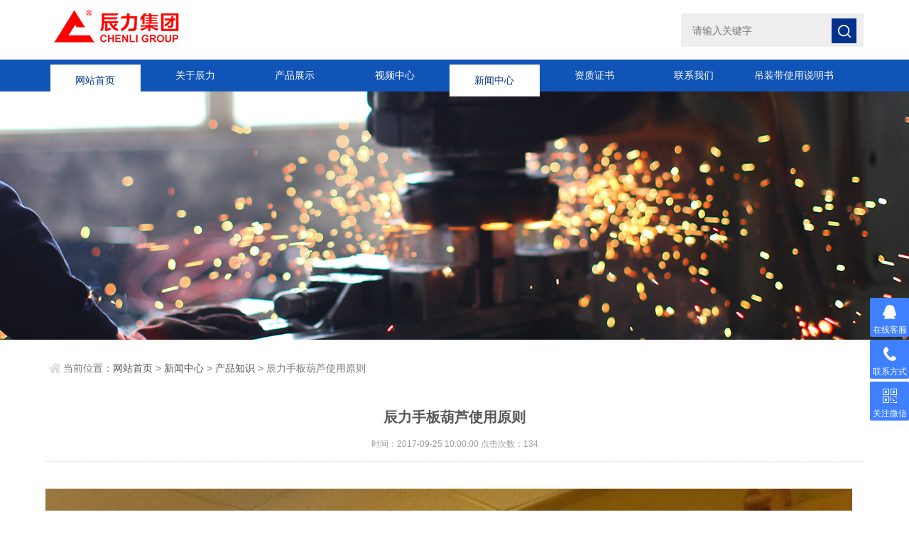

--- FILE ---
content_type: text/html
request_url: http://www.chenlisling.com/news/chanp/213.html
body_size: 4549
content:
<!doctype html>

<html>

<head>

<meta http-equiv="Content-Type" content="text/html; charset=utf-8" />

<meta http-equiv="x-ua-compatible" content="ie=edge,chrome=1">

<meta name="renderer" content="webkit|ie-comp|ie-stand">

<meta name="viewport" content="width=device-width,initial-scale=1,maximum-scale=1, minimum-scale=1,user-scalable=0">

<title>辰力手板葫芦使用原则-辰力集团</title>

<meta name="keywords" content="辰力,手板,葫芦,使用,原则" />

<meta name="description" content="辰力手板葫芦具有性能好、维修简便、韧性大、体积小、重量轻、携带方便、手拉力小、机件强度高等特点。那么注意它们的使用事项就尤为重要。下面辰力为大家详细介绍一下。" />

<link rel="stylesheet" type="text/css" href="/skin/css/style.css">

<script type="text/javascript" src="/skin/js/jquery.min.1.7.js"></script>

</head>

<body>

<header id="header" class="top">

  <div class="container clear clearfix">

    <div class="logo fl"><a href="http://www.chenlisling.com/"><img src="http://www.chenlisling.com/skin/images/logo.png" alt="吊装带,吊装带厂家,扁平吊装带,圆形吊装带-辰力集团有限公司"></a></div>

    <div class="search-box fr">

      <div class="input-search">

        <form  name="formsearch" action="/index.php">

          <input type="hidden" name="s" value="search">
          <input type="hidden" name="c" value="home">
          <input type="hidden" name="m" value="index">

          <button type="submit" class="input-search-btn"></button>

          <div class="form-group">

            <input name="keyword" type="text" value="" placeholder="请输入关键字">

          </div>

        </form>

      </div>

    </div>

  </div>

</header>

<nav id="nav" class="clear clearfix">

  <div class="container">

    <div class="web_nav">网站导航

      <div class="btn-menu"><span></span></div>

      <span class="search_bt"></span></div>

    <ul>

      <li><a href="http://www.chenlisling.com/" class="active" data-title="网站首页" title="吊装带">网站首页</a></li>


	                  <li><a href="http://www.chenlisling.com/about" class="" data-title="关于辰力">关于辰力</a></li>

                      <li><a href="http://www.chenlisling.com/product" class="" data-title="产品展示">产品展示</a></li>

                      <li><a href="http://www.chenlisling.com/video" class="" data-title="视频中心">视频中心</a></li>

                      <li><a href="http://www.chenlisling.com/news" class=" active" data-title="新闻中心">新闻中心</a></li>

                      <li><a href="http://www.chenlisling.com/honor" class="" data-title="资质证书">资质证书</a></li>

                      <li><a href="http://www.chenlisling.com/contact" class="" data-title="联系我们">联系我们</a></li>

                      <li><a href="http://www.chenlisling.com/shiyong" class="" data-title="吊装带使用说明书">吊装带使用说明书</a></li>

      
    </ul>

  </div>

</nav>

<script language="javascript" type="text/javascript">

try {

    document.getElementById("navId" + nav).className = "active";

}

catch (e) {}

</script>  

<!--banner begin-->

<section class="ny_banner">

  <div class="slideshow" style="background-image: url(/skin/images/ny_banner1.jpg)"></div>

</section>

<!--banner end--> 

<!--content begin-->

<section class="ny_content_wrap">

  <section class="ny_content wow slideInUp" data-wow-duration="1s">

    <section class="content_right content_right2">

      <div class="bread_nav">

        <div><em></em>当前位置：<a href="http://www.chenlisling.com/">网站首页</a>  > <a href="http://www.chenlisling.com/news">新闻中心</a> > <a href="http://www.chenlisling.com/news/chanp">产品知识</a> > 辰力手板葫芦使用原则</div>

      </div>

     <!-- <div class="ny_tlt1 wow slideInDown" data-wow-duration="1s">

        <p>{dede:field name='typename'/}</p>

        <span>{dede:field name='typenameen'/}</span></div>-->

      <section class="conn">

        <div class="ny_news_con">

          <h1 class="ny_news_tlt">辰力手板葫芦使用原则</h1>

          <div class="ny_news_time">时间：2017-09-25 10:00:00   点击次数：134</div>

          <div class="ny_news_con2">  

            <p><img alt="手扳葫芦" src="/uploads/allimg/170925/1-1F925100036122.jpg" style="width: 600px; height: 450px;"/></p><p>辰力手板葫芦具有性能好、维修简便、韧性大、体积小、重量轻、携带方便、手拉力小、机件强度高等特点。那么注意它们的使用事项就尤为重要。下面辰力为大家详细介绍一下。<br/></p><p>严禁超载使用，严禁用人力以外的其它动力操作。在使用前须确认机件完好无损，传动部分及<a href="http://www.qzhon.com/" target="_self">起重链条</a>润滑良好，空转情况正常。第二，起吊前检查上下吊钩是否挂挂牢，严禁重物吊在***等错误操作。起重链条应垂直悬挂，不得有错扭的链环，双行链的下吊钩架不得翻转。操作者应站在与手链轮同一平面内拽动手链条，使手链轮沿顺时针方向旋转，即可使重物上升；反向拽动手链条，重物即可缓缓下降。第三，在起吊重物时，严禁人员在起重设备下做任何工作或行走，以免发生人身事故。</p> 

           

          </div>

          <div class="ny_news_ye">

            <p><strong>上一篇：</strong>
<a href="http://www.chenlisling.com/news/chanp/212.html">辰力吊装带分类</a>
</p>

              <p><strong>下一篇：</strong>
<a href="http://www.chenlisling.com/news/chanp/214.html">辰力吊装带护套护角介绍</a>
</p>

          </div>

        </div>

      </section>
	 
	  
	  <!--推荐产品 开始--> 
	   <section class="conn">
<div class="tags_title"><span>推荐产品</span></div>

        <ul class="xgcp xgcp2 clear clearfix">

          
          <li>

            <div> <a href="http://www.chenlisling.com/product/shuanjinqi/14.html">

              <div class="pro_img"><img src="http://www.chenlisling.com/uploadfile/ueditor/image/202307/1688172135b41124.jpg" alt="安全带"/><i class="iblock"></i></div>

              </a>

              <p><a href="http://www.chenlisling.com/product/shuanjinqi/14.html">安全带</a></p>

              <span><a href="http://www.chenlisling.com/product/shuanjinqi/14.html"><i></i></a></span> </div>

          </li>

          
          <li>

            <div> <a href="http://www.chenlisling.com/product/diaozhuangdai/10.html">

              <div class="pro_img"><img src="http://www.chenlisling.com/uploadfile/202304/f2ed7d5c142c5b5.jpg" alt="吊装带护套、护角"/><i class="iblock"></i></div>

              </a>

              <p><a href="http://www.chenlisling.com/product/diaozhuangdai/10.html">吊装带护套、护角</a></p>

              <span><a href="http://www.chenlisling.com/product/diaozhuangdai/10.html"><i></i></a></span> </div>

          </li>

          
          <li>

            <div> <a href="http://www.chenlisling.com/product/shuanjinqi/1519.html">

              <div class="pro_img"><img src="http://www.chenlisling.com/uploadfile/202303/33d8d5b406134a0.jpg" alt="日式开体花兰螺丝"/><i class="iblock"></i></div>

              </a>

              <p><a href="http://www.chenlisling.com/product/shuanjinqi/1519.html">日式开体花兰螺丝</a></p>

              <span><a href="http://www.chenlisling.com/product/shuanjinqi/1519.html"><i></i></a></span> </div>

          </li>

          
        </ul>
<!--推荐产品 end--> 
	  
	      </section>
		<!--推荐文章-->   
		   <div class="ny_xgwz">

              <div class="ny_tlt2">

                <p>热门文章</p>

              </div>

              <ul class="clear clearfix">

                
                <li><a href="http://www.chenlisling.com/news/chanp/542.html">钢丝绳索具涂抹润滑油的作用</a><span>2017-09-28</span></li>

                
                <li><a href="http://www.chenlisling.com/news/chanp/132.html">河北起重吊装-机械设备、大件设备公路运输-河北大件吊装运输</a><span>2017-09-22</span></li>

                
                <li><a href="http://www.chenlisling.com/news/chanp/1615.html">桥梁建设用150吨14米柔性吊装带</a><span>2024-01-03</span></li>

                
                <li><a href="http://www.chenlisling.com/news/chanp/1451.html">玻璃吊装带怎么吊钢化玻璃？</a><span>2022-11-29</span></li>

                
                <li><a href="http://www.chenlisling.com/news/chanp/303.html">使用绑捆带应注意哪些问题呢</a><span>2017-09-27</span></li>

                
                <li><a href="http://www.chenlisling.com/news/chanp/790.html">吊装带和吊装绳的区别</a><span>2017-10-03</span></li>

                
              </ul>

            </div>

    </section>

  </section>

</section>

<!--content end--> 


<!--底部 开始--> 

<div class="foot1"><!--newfoot-->

  <div class="container newfoot">
    <div>
    <ul class="data-navlist">
      <p>辰力集团</p>
        <li>辰力集团清苑高新区(总部)</li>
        <li>辰力集团博野分公司</li>
        <li>辰力集团清苑发展东路分公司</li>
        <li>辰力集团东吕分公司</li>
        <li>辰力集团莫斯科分公司</li>
    </ul>
    </div>
    <div class="data-tel">
      <h3>
        <img src="/skin/images/tel.png" alt="">&nbsp;&nbsp;
        <p>全国服务热线</p>
      </h3>
      <p>0312-8037111</p>
      <ul class="data-phones">
        <li>手机：15188973322 <span>&nbsp;&nbsp;QQ： 3029381717</span></li>
        <li>手机：18432327776<span>&nbsp;&nbsp; QQ： 419843936</span></li>
        <li>手机：18432327779<span>&nbsp;&nbsp; QQ： 2810734153</span></li>
        <li>手机：19931212879 <span>&nbsp;&nbsp;QQ： 3958818391</span></li>
      </ul>
      
    </div>

    <div class="data-company">
      <div style="display: flex;justify-content: space-between;">
		<div>
			<img class="" src="/skin/images/douyin.png" alt=""><br>
			<span style="color: #b1b1b1;">抖音号</span>
		</div>
		<div>
			<img class="" src="/skin/images/code.jpg" alt=""><br>
			<span style="color: #b1b1b1;">微信公众号</span>
		</div>
	  </div>
	  
      
      <ul>
        <li><span class="glyphicon glyphicon-map-marker"></span> 地址：河北省保定市清苑区丰收北街252号</li>
        <li><span class="glyphicon glyphicon-envelope"></span> 邮箱：chenli@chenlids.com</li>
        <li><span class="glyphicon glyphicon-print"></span> 传真：0312-8060333</li>
      </ul>
      
    </div>
  </div>

</div><!--newfoot-->

<div class="foot2">

  <div class="container">

    <p style="text-align:center;">SITE_POWERBY &nbsp;<span>http://www.chenlisling.com</span> <a href="http://beian.miit.gov.cn" rel="nofollow" target="_blank">备案号：冀ICP备06001823号-6</a>
	<a href="http://www.chenlisling.com/sitemap.xml"  target="_blank" >网站地图</a>	 		
	</p>
<div style="width:300px;margin:0 auto; padding:10px 0 0 0;"><a target="_blank" rel="nofollow" href="http://www.beian.gov.cn/portal/registerSystemInfo?recordcode=13060802000341" style="display:inline-block;text-decoration:none;height:20px;line-height:20px;"><img src="/skin/images/gongan.png" style="float:left;"/><p style="float:left;height:20px;line-height:20px;margin: 0px 0px 0px 5px; color:#939393;">冀公网安备 13060802000341号</p></a>
</div>
  </div>
  		
		 	
		 

</div>

<!--底部 结束--> 

<!-- 在线客服 开始 -->

<div class="suspension">

  <div class="suspension-box"> 
  <a href="javascript:;" class="a a-service "><i class="i"></i><span>在线客服</span></a> 
  <a href="javascript:;" class="a a-service-phone "><i class="i"></i><span>联系方式</span></a> 
  <a href="javascript:;" class="a a-qrcode"><i class="i"></i><span>关注微信</span></a> <a href="javascript:;" class="a a-top"><i class="i"></i></a>

    <div class="d d-service"> <i class="arrow"></i>

      <div class="inner-box">

        <div class="d-service-item clearfix"> <a href="http://wpa.qq.com/msgrd?v=3&uin=3029381717&site=qq&menu=yes"  rel="nofollow" target="_blank" class="clearfix"><span class="circle"><i class="i-qq"></i></span>

          <p>咨询在线客服1</p>

          </a> </div>

        <div class="d-service-item clearfix"> <a href="http://wpa.qq.com/msgrd?v=3&uin=419843936&site=qq&menu=yes" rel="nofollow" target="_blank" class="clearfix"><span class="circle"><i class="i-qq"></i></span>

          <p>咨询在线客服2</p>

          </a> </div>

        <div class="d-service-item clearfix"> <a href="http://wpa.qq.com/msgrd?v=3&uin=2810734153&site=qq&menu=yes" rel="nofollow" target="_blank" class="clearfix"><span class="circle"><i class="i-qq"></i></span>

          <p>咨询在线客服3</p>

          </a> </div>
		  
		  <div class="d-service-item clearfix"> <a href="http://wpa.qq.com/msgrd?v=3&uin=3958818391&site=qq&menu=yes" rel="nofollow" target="_blank" class="clearfix"><span class="circle"><i class="i-qq"></i></span>

          <p>咨询在线客服4</p>

          </a> </div>

      </div>

    </div>

    <div class="d d-service-phone"> <i class="arrow"></i>

      <div class="inner-box">

        <div class="d-service-item clearfix"> <span class="circle"><i class="i-tel"></i></span>

          <div class="text">

            <p>服务热线</p>

            <p class="red number">15188973322</p>

          </div>

        </div>

      </div>

    </div>

    <div class="d d-qrcode"> <i class="arrow"></i>

      <div class="inner-box">

        <div class="qrcode-img"><img src="http://www.chenlisling.com/skin/images/code.jpg"/></div>

        <p>扫一扫，关注我们</p>

      </div>

    </div>

  </div>

</div>
<script>
var _hmt = _hmt || [];
(function() {
  var hm = document.createElement("script");
  hm.src = "https://hm.baidu.com/hm.js?9a287beb1d89483b52c45325e90f7e43";
  var s = document.getElementsByTagName("script")[0]; 
  s.parentNode.insertBefore(hm, s);
})();
</script> 

<script type="text/javascript" src="http://www.chenlisling.com/skin/js/all.js"></script> 
<!--<script type="text/javascript" src="http://www.chenlisling.com/skin/js/nocopy.js"></script> -->

</body>

</html>

